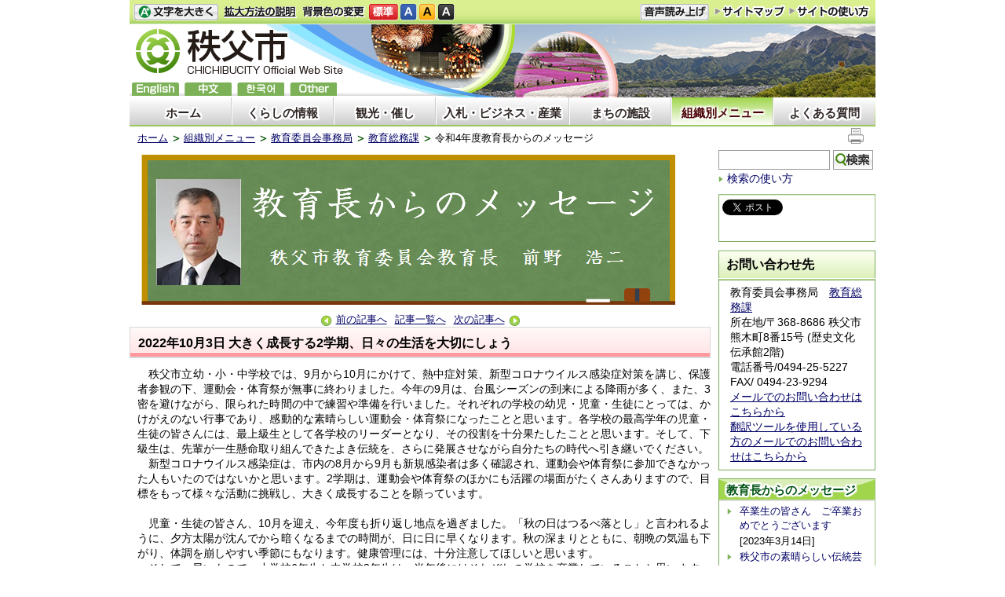

--- FILE ---
content_type: text/css
request_url: https://www.city.chichibu.lg.jp/css/Browser_C/BlogCalendar_tf/module@d.css
body_size: 5828
content:


/*** for PC Browser ***/
@media (min-width:401px)
{
.BlogCalendar_tf
{
  background:url("../../../Images/calendar_bg.gif") no-repeat left top;
  height:auto;
  margin:0;
  padding:0;
  width:200px;
}

.BlogCalendar_tff
{
  background:url("../../../Images/calendar_f.gif") no-repeat left center;
  height:3px;
  margin:0;
  padding:0;
  width:200px;
  font-size:1px !important;
  margin-bottom:10px;
}

.BlogCalendar_head
{
font-size:medium;
height:auto;
vertical-align:bottom;
padding:0 0 5px;
}

.BlogCalendar_body .Fix_Title
{
font-size: 9pt;
padding: 1px;
font-weight:bold;
}

.BlogCalendar_body .NextPrev
{
color:#235CA3;
}

.BlogCalendar_body .Calendar
{
  font-size: 9pt;
  padding: 0px;
}

.BlogCalendar_body .Fix_DayHeader
{
background-color:#C5C5C5;
font-weight:bold;
color:black;
padding-top:3px;
}

.BlogCalendar_body .Selector
{
}

.BlogCalendar_body .Fix_Day
{
 background:#FFFFFF;
  color:#000000;
}

.BlogCalendar_body .Fix_WeekendDay
{
  background-color:#FFAAAA;
}

.BlogCalendar_body .Fix_OtherMonthDay
{
  color:#999999;
  background-color:white;
}

.BlogCalendar_body .Fix_SelectedDay
{
  background-color:#c0c0e0;
}

.BlogCalendar_body .Fix_TodayDay
{
  border: red 1px solid;
  color:#000000;
}

.BlogCalendar_body .Fix_TodayWeekendDay
{
  background-color:#ffeeee;
  border: red 1px solid;
  color:#000000;
}

.BlogCalendar_body TD
{
  text-align:center;
  color: #005312;
  font-size: 12px !important;
}

.BlogCalendar_body .Fix_Day A:link
{
  background-image: url("linkeddayback.gif");
  background-repeat:no-repeat;
  background-position:center center;
  text-decoration: none;
}

.BlogCalendar_body .Fix_Day A:visited
{
  background-image: url("linkeddayback.gif");
  background-repeat:no-repeat;
  background-position:center center;
  text-decoration: none;
}

.BlogCalendar_body .Fix_WeekendDay A:link
{
  background-image: url("linkeddayback.gif");
  background-repeat:no-repeat;
  background-position:center center;
  text-decoration: none;
}

.BlogCalendar_body .Fix_WeekendDay A:visited
{
  background-image: url("linkeddayback.gif");
  background-repeat:no-repeat;
  background-position:center center;
  text-decoration: none;
}

.BlogCalendar_body .Fix_TodayDay A:link
{
  background-image: url("linkeddayback.gif");
  background-repeat:no-repeat;
  background-position:center center;
  text-decoration: none;
}

.BlogCalendar_body .Fix_TodayDay A:visited
{
  background-image: url("linkeddayback.gif");
  background-repeat:no-repeat;
  background-position:center center;
  text-decoration: none;
}

.BlogCalendar_body .Fix_FrameDiv
{
  padding: 0px;
  margin:0px;
  border-right: solid 1px #d4d4d4;
  border-bottom: solid 1px #d4d4d4;
  border-left: solid 1px #d4d4d4;
}

.BlogCalendar_body
{
color:white;
margin:1px 1px 0;
padding:0;
text-align:center;
text-decoration:none;
width:198px;
}

.BlogCalendar_body h3
{
  color: black;
}

.BlogCalendar_body span
{
  float:right;
}
}


/*** for Smart Phone ***/
@media (max-width:400px)
{
.BlogCalendar_tf
{
  background:url("../../../Images/calendar_bg.gif") no-repeat left top;
  height:auto;
  margin:0 auto;
  padding:0;
  width:200px;
}

.BlogCalendar_tff
{
  background:url("../../../Images/calendar_f.gif") no-repeat left center;
  height:5px;
  margin:0 auto;
  padding:0;
  width:200px;
  font-size:1px !important;
  margin-bottom:0px;
}

.BlogCalendar_head
{
font-size:medium;
height:auto;
vertical-align:bottom;
padding:0 0 5px;
}

.BlogCalendar_body .Fix_Title
{
font-size: 9pt;
padding: 1px;
font-weight:bold;
}

.BlogCalendar_body .NextPrev
{
color:#235CA3;
}

.BlogCalendar_body .Calendar
{
  font-size: 9pt;
  padding: 0px;
}

.BlogCalendar_body .Fix_DayHeader
{
background-color:#C5C5C5;
font-weight:bold;
color:black;
padding-top:3px;
}

.BlogCalendar_body .Selector
{
}

.BlogCalendar_body .Fix_Day
{
 background:#FFFFFF;
  color:#000000;
}

.BlogCalendar_body .Fix_WeekendDay
{
  background-color:#FFAAAA;
}

.BlogCalendar_body .Fix_OtherMonthDay
{
  color:#999999;
  background-color:white;
}

.BlogCalendar_body .Fix_SelectedDay
{
  background-color:#c0c0e0;
}

.BlogCalendar_body .Fix_TodayDay
{
  border: red 1px solid;
  color:#000000;
}

.BlogCalendar_body .Fix_TodayWeekendDay
{
  background-color:#ffeeee;
  border: red 1px solid;
  color:#000000;
}

.BlogCalendar_body TD
{
  text-align:center;
  color: #000000;
  font-size: 12px !important;
}

.BlogCalendar_body .Fix_Day A:link
{
  background-image: url("linkeddayback.gif");
  background-repeat:no-repeat;
  background-position:center center;
  text-decoration: none;
}

.BlogCalendar_body .Fix_Day A:visited
{
  background-image: url("linkeddayback.gif");
  background-repeat:no-repeat;
  background-position:center center;
  text-decoration: none;
}

.BlogCalendar_body .Fix_WeekendDay A:link
{
  background-image: url("linkeddayback.gif");
  background-repeat:no-repeat;
  background-position:center center;
  text-decoration: none;
}

.BlogCalendar_body .Fix_WeekendDay A:visited
{
  background-image: url("linkeddayback.gif");
  background-repeat:no-repeat;
  background-position:center center;
  text-decoration: none;
}

.BlogCalendar_body .Fix_TodayDay A:link
{
  background-image: url("linkeddayback.gif");
  background-repeat:no-repeat;
  background-position:center center;
  text-decoration: none;
}

.BlogCalendar_body .Fix_TodayDay A:visited
{
  background-image: url("linkeddayback.gif");
  background-repeat:no-repeat;
  background-position:center center;
  text-decoration: none;
}

.BlogCalendar_body .Fix_FrameDiv
{
  padding: 0px;
  margin:0px;
  border-right: solid 1px #d4d4d4;
  border-bottom: solid 1px #d4d4d4;
  border-left: solid 1px #d4d4d4;
}

.BlogCalendar_body
{
color:white;
margin:1px 1px 0;
padding:0;
text-align:center;
text-decoration:none;
width:198px;
}

.BlogCalendar_body h3
{
  color: black;
}

.BlogCalendar_body span
{
  float:right;
}
}


--- FILE ---
content_type: text/css
request_url: https://www.city.chichibu.lg.jp/css/Browser_C/Blog_Standard/module@d.css
body_size: 2436
content:


/*** for PC Browser ***/
@media (min-width:401px)
{
/* == 共通 == */
.BlogType_Standard
{
    margin: 0 0 10px;
    padding: 0;
    width: 740px;
}

.BlogType_Standard .Category
{
    background: url("../../../Images/icon.gif") no-repeat left center;
    color: #000000;
    font-size: medium;
    font-weight: bold;
    margin: 0 0 0 5px;
    padding: 0 0 0 10px;
    text-align: left;
}

.BlogType_Standard .Comments
{

}


/* == タイトルブロック == */
.BlogType_Standard .outside_h
{
}

.BlogType_Standard .outside_b
{
}

.BlogType_Standard .outside_f
{
}


/* == コンテンツブロック == */
.BlogType_Standard .inside_b
{
}

.BlogType_Standard .inside_f
{
}

.BlogType_Standard .Contents
{
}


/* == マルチ表示時 == */
.BlogType_Standard .Title
{
    background: url("../../../Images/h2.gif") no-repeat right bottom #FEFEFE;
    border: 1px solid #d9d9d9;
    border-bottom: 2px solid #d9d9d9;
    color: #000000;
    font-size: medium;
    font-weight: bold;
    margin: 0px 0px 5px 0px;
    padding: 9px 10px 6px;
}

.BlogType_Standard .Status
{
    clear: both;
    font-size: small;
    margin: 0;
    padding: 0;
    text-align: right;
}

.BlogType_Standard .ParentBack
{
    clear: both;
    font-size: small;
    margin: 0 0 10px;
    padding: 0;
    text-align: right;
}
}


/*** for Smart Phone ***/
@media (max-width:400px)
{
/* == 共通 == */
.BlogType_Standard
{
    margin: 0 0 10px;
    padding: 0;
    width: 320px;
}

.BlogType_Standard .Category
{
    background: url("../../../Images/icon.gif") no-repeat left center;
    color: #000000;
    font-size: medium;
    font-weight: bold;
    margin: 0 0 0 5px;
    padding: 0 0 0 10px;
    text-align: left;
}

.BlogType_Standard .Comments
{

}


/* == タイトルブロック == */
.BlogType_Standard .outside_h
{
}

.BlogType_Standard .outside_b
{
}

.BlogType_Standard .outside_f
{
}


/* == コンテンツブロック == */
.BlogType_Standard .inside_b
{
}

.BlogType_Standard .inside_f
{
}

.BlogType_Standard .Contents
{
}


/* == マルチ表示時 == */
.BlogType_Standard .Title
{
    background: url("../../../Images/h2.gif") no-repeat right bottom #FEFEFE;
    border: 1px solid #d9d9d9;
    border-bottom: 2px solid #d9d9d9;
    color: #000000;
    font-size: medium;
    font-weight: bold;
    margin: 0px 0px 5px 0px;
    padding: 9px 10px 6px;
}

.BlogType_Standard .Status
{
    clear: both;
    font-size: small;
    margin: 0;
    padding: 0;
    text-align: right;
}

.BlogType_Standard .ParentBack
{
    clear: both;
    font-size: small;
    margin: 0 0 10px;
    padding: 0;
    text-align: right;
}
}
